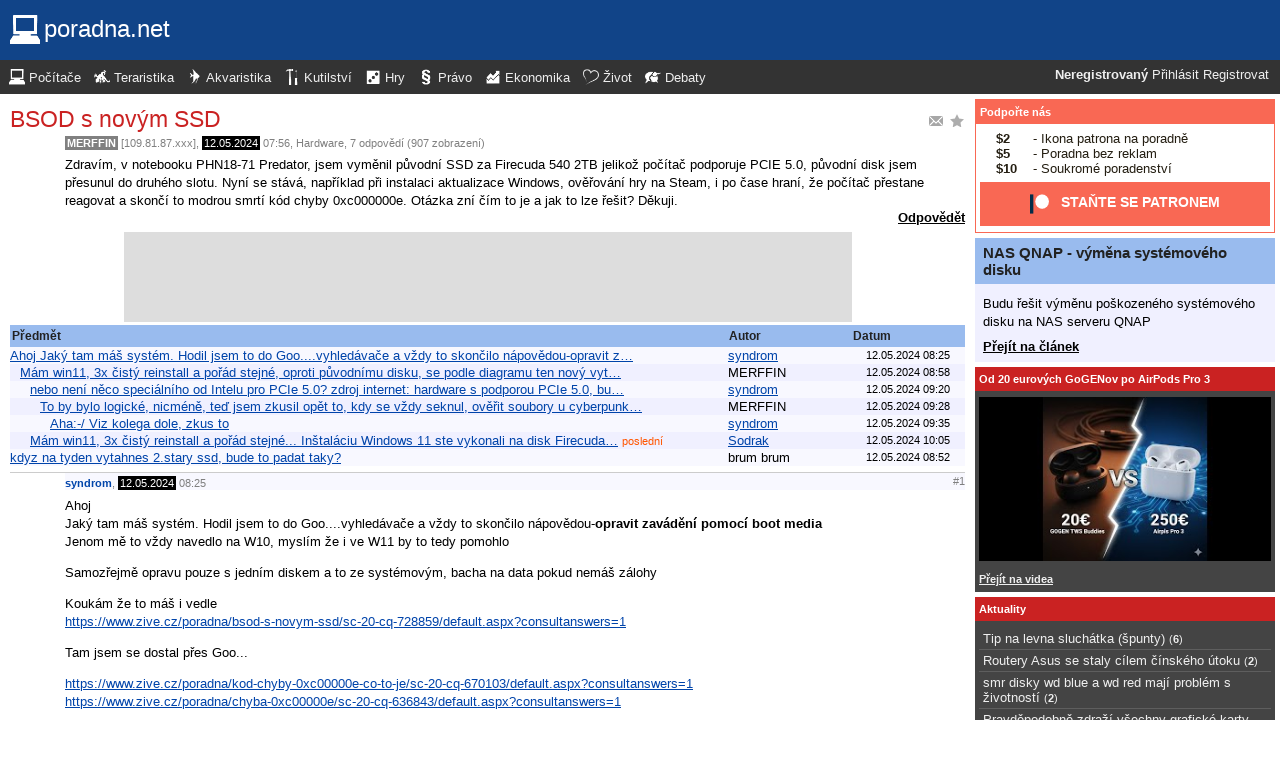

--- FILE ---
content_type: text/html; charset=UTF-8
request_url: https://pc.poradna.net/questions/3261457-bsod-s-novym-ssd
body_size: 7453
content:
<!DOCTYPE html>
		<html>
			<head>
				<meta charset="utf-8" />
				<meta name="viewport" content="width=device-width, initial-scale=1" />
												<title>BSOD s novým SSD - poradna.net</title>				<link rel="manifest" href="https://pc.poradna.net/metadata" />				<script>
					document.documentElement.className = 'js';
					___gcfg = {lang: "cs"};
					___pcfg = {"base":"https:\/\/pc.poradna.net\/","common":"https:\/\/static.poradna.net\/"}				</script>
				<script src="https://static.poradna.net/scripts/jquery.min.js"></script>				<link rel="shortcut icon" href="https://pc.poradna.net/favicon.ico?v=2" type="image/x-icon" />				<link rel="icon" href="https://pc.poradna.net/favicon.ico?v=2" type="image/x-icon" />									<link rel="alternate" href="https://pc.poradna.net/questions/3261457-bsod-s-novym-ssd?rss" type="application/rss+xml" title="BSOD s novým SSD" />												<link rel="stylesheet" href="https://static.poradna.net/styles/default.css?v=86" type="text/css" media="screen" />			</head>
			<body id="top" class="cs">
				<header>
								<a href="https://pc.poradna.net/" class="logo" tabindex="-1"><img src="https://static.poradna.net/images/logo/30x30/logo-pc@30x30.light.png" alt="" width="30" height="30" /> <span>poradna.net</span></a>						<div class="navigationPanel">
				            <div class="user">
                                    <b>Neregistrovaný</b>                    <a href="https://pc.poradna.net/questions/3261457-bsod-s-novym-ssd?login">Přihlásit</a>                                            <a href="https://pc.poradna.net/register">Registrovat</a>                                                </div>
						<form method="post">
					<b class="sm box">
						<select name="tab">
															<option value="https://pc.poradna.net/" selected="1" class="selected">Počítače</option>															<option value="https://tera.poradna.net/">Teraristika</option>															<option value="https://akva.poradna.net/">Akvaristika</option>															<option value="https://kutilska.poradna.net/">Kutilství</option>															<option value="https://hry.poradna.net/">Hry</option>															<option value="https://pravo.poradna.net/">Právo</option>															<option value="https://ekonomicka.poradna.net/">Ekonomika</option>															<option value="https://zivot.poradna.net/">Život</option>															<option value="https://debaty.net/">Debaty</option>													</select>
						<input type="submit" class="no-js" name="go-tab" value="&gt;" />
					</b>
					<span class="md lg">
						<ul>
															<li>
																		<a href="https://pc.poradna.net/" tabindex="-1"><img src="https://static.poradna.net/images/logo/30x30/logo-pc@30x30.light.png" alt="" width="16" height="16" /> <span>Počítače</span></a>								</li>
															<li>
																		<a href="https://tera.poradna.net/" tabindex="-1"><img src="https://static.poradna.net/images/logo/30x30/logo-tera@30x30.light.png" alt="" width="16" height="16" /> <span>Teraristika</span></a>								</li>
															<li>
																		<a href="https://akva.poradna.net/" tabindex="-1"><img src="https://static.poradna.net/images/logo/30x30/logo-akva@30x30.light.png" alt="" width="16" height="16" /> <span>Akvaristika</span></a>								</li>
															<li>
																		<a href="https://kutilska.poradna.net/" tabindex="-1"><img src="https://static.poradna.net/images/logo/30x30/logo-kutilska@30x30.light.png" alt="" width="16" height="16" /> <span>Kutilství</span></a>								</li>
															<li>
																		<a href="https://hry.poradna.net/" tabindex="-1"><img src="https://static.poradna.net/images/logo/30x30/logo-hry@30x30.light.png" alt="" width="16" height="16" /> <span>Hry</span></a>								</li>
															<li>
																		<a href="https://pravo.poradna.net/" tabindex="-1"><img src="https://static.poradna.net/images/logo/30x30/logo-pravo@30x30.light.png" alt="" width="16" height="16" /> <span>Právo</span></a>								</li>
															<li>
																		<a href="https://ekonomicka.poradna.net/" tabindex="-1"><img src="https://static.poradna.net/images/logo/30x30/logo-ekonomicka@30x30.light.png" alt="" width="16" height="16" /> <span>Ekonomika</span></a>								</li>
															<li>
																		<a href="https://zivot.poradna.net/" tabindex="-1"><img src="https://static.poradna.net/images/logo/30x30/logo-zivot@30x30.light.png" alt="" width="16" height="16" /> <span>Život</span></a>								</li>
															<li>
																		<a href="https://debaty.net/" tabindex="-1"><img src="https://static.poradna.net/images/logo/30x30/logo-debaty@30x30.light.png" alt="" width="16" height="16" /> <span>Debaty</span></a>								</li>
													</ul>
					</span>
				</form>
							</div>
						</header>
				<div class="row">
					<main>
																<article>								<h1 class="heading header">
				<a href="https://pc.poradna.net/questions/3261457-bsod-s-novym-ssd/favorite" class="action"><img src="https://static.poradna.net/images/post/action/favorite.png" alt="Přidat otázku mezi oblíbené" title="Přidat otázku mezi oblíbené" width="16" height="16" /></a><a href="https://pc.poradna.net/questions/3261457-bsod-s-novym-ssd/subscribe" class="action"><img src="https://static.poradna.net/images/post/action/subscribe.png" alt="Zasílat nové odpovědi e-mailem" title="Zasílat nové odpovědi e-mailem" width="16" height="16" /></a>				<a href="https://pc.poradna.net/questions/3261457-bsod-s-novym-ssd" tabindex="-1">BSOD s novým SSD</a>			</h1>
							<footer><small> <b title="Autor otázky" class="author-nn">MERFFIN</b> [109.81.87.xxx], <time><span class="p p1y8m" title="Otázka starší jako 1 rok"><a href="https://pc.poradna.net/questions/3261457-bsod-s-novym-ssd?from=2024-05-12" tabindex="-1" rel="nofollow">12.05.2024</a></span> <a href="https://pc.poradna.net/questions/3261457-bsod-s-novym-ssd?from=2024-05-12-07.56.58" tabindex="-1" rel="nofollow">07:56</a></time>, <a href="https://pc.poradna.net/?category=8-hardware" tabindex="-1" rel="nofollow">Hardware</a>, 7 odpovědí (907 zobrazení)</small></footer>
					<div class="content">
												<div class="body">
							<p>Zdravím, v notebooku PHN18-71 Predator, jsem vyměnil původní SSD za Firecuda 540 2TB jelikož počítač podporuje PCIE 5.0, původní disk jsem přesunul do druhého slotu. Nyní se stává, například při instalaci aktualizace Windows, ověřování hry na Steam, i po čase hraní, že počítač přestane reagovat a skončí to modrou smrtí kód chyby 0xc000000e. Otázka zní čím to je a jak to lze řešit? Děkuji.</p>						</div>
																							</div>
											<aside class="actions"><span><a href="https://pc.poradna.net/questions/3261457-bsod-s-novym-ssd/reply">Odpovědět</a></span></aside>
									</article>											                        <div class="rklm" style="width:728px;height:90px">
                            <script async
                                src="//pagead2.googlesyndication.com/pagead/js/adsbygoogle.js"
                                data-ad-client="ca-pub-6230057785205801"></script>
                            <ins class="adsbygoogle"
                                style="display:block;max-width:728px;width:100%;height:90px"
                                data-ad-client="ca-pub-6230057785205801"
                                data-ad-slot="5385126961"></ins>
                            <script>
                            (adsbygoogle = window.adsbygoogle || []).push({});
                            </script>
                        </div>
                    						<table id="table" class="table t tr">
				<thead>
					<tr>
						<th class="_title">Předmět</th>
						<th class="_createdBy">Autor</th>
						<th class="_createdOn">Datum</th>
					</tr>
				</thead>
				<tbody>
																															<tr id="_r3261458" class=" odd">								<td class="_title lvl lvl0"><a href="https://pc.poradna.net/questions/3261457-bsod-s-novym-ssd#r3261458">Ahoj
Jaký tam máš systém. Hodil jsem to do Goo....vyhledávače a vždy to skončilo nápovědou-opravit z…</a><div class="sm"><small>syndrom <span class="right">12.05.2024 08:25</span></small></div></td>
								<td class="_createdBy"><a href="https://pc.poradna.net/users/12281-syndrom" class="user-reg" tabindex="-1">syndrom</a></td>
								<td class="_lastReply"><time><a href="https://pc.poradna.net/questions/3261457-bsod-s-novym-ssd?from=2024-05-12-08.25.24#r3261458" tabindex="-1" rel="nofollow">12.05.2024 08:25</a></time></td>
							</tr>																				<tr id="_r3261461" class="">								<td class="_title lvl lvl1"><a href="https://pc.poradna.net/questions/3261457-bsod-s-novym-ssd#r3261461">Mám win11, 3x čistý reinstall a pořád stejné, oproti původnímu disku, se podle diagramu ten nový vyt…</a><div class="sm"><small>MERFFIN <span class="right">12.05.2024 08:58</span></small></div></td>
								<td class="_createdBy">MERFFIN</td>
								<td class="_lastReply"><time><a href="https://pc.poradna.net/questions/3261457-bsod-s-novym-ssd?from=2024-05-12-08.58.17#r3261461" tabindex="-1" rel="nofollow">12.05.2024 08:58</a></time></td>
							</tr>																				<tr id="_r3261463" class=" odd">								<td class="_title lvl lvl2"><a href="https://pc.poradna.net/questions/3261457-bsod-s-novym-ssd#r3261463">nebo není něco speciálního od Intelu pro PCIe 5.0?

zdroj internet:
hardware s podporou PCIe 5.0, bu…</a><div class="sm"><small>syndrom <span class="right">12.05.2024 09:20</span></small></div></td>
								<td class="_createdBy"><a href="https://pc.poradna.net/users/12281-syndrom" class="user-reg" tabindex="-1">syndrom</a></td>
								<td class="_lastReply"><time><a href="https://pc.poradna.net/questions/3261457-bsod-s-novym-ssd?from=2024-05-12-09.20.13#r3261463" tabindex="-1" rel="nofollow">12.05.2024 09:20</a></time></td>
							</tr>																				<tr id="_r3261466" class="">								<td class="_title lvl lvl3"><a href="https://pc.poradna.net/questions/3261457-bsod-s-novym-ssd#r3261466">To by bylo logické, nicméně, teď jsem zkusil opět to, kdy se vždy seknul, ověřit soubory u cyberpunk…</a><div class="sm"><small>MERFFIN <span class="right">12.05.2024 09:28</span></small></div></td>
								<td class="_createdBy">MERFFIN</td>
								<td class="_lastReply"><time><a href="https://pc.poradna.net/questions/3261457-bsod-s-novym-ssd?from=2024-05-12-09.28.41#r3261466" tabindex="-1" rel="nofollow">12.05.2024 09:28</a></time></td>
							</tr>																				<tr id="_r3261467" class=" odd">								<td class="_title lvl lvl4"><a href="https://pc.poradna.net/questions/3261457-bsod-s-novym-ssd#r3261467">Aha:-/
Viz kolega dole, zkus to</a><div class="sm"><small>syndrom <span class="right">12.05.2024 09:35</span></small></div></td>
								<td class="_createdBy"><a href="https://pc.poradna.net/users/12281-syndrom" class="user-reg" tabindex="-1">syndrom</a></td>
								<td class="_lastReply"><time><a href="https://pc.poradna.net/questions/3261457-bsod-s-novym-ssd?from=2024-05-12-09.35.01#r3261467" tabindex="-1" rel="nofollow">12.05.2024 09:35</a></time></td>
							</tr>																				<tr id="_r3261468" class="">								<td class="_title lvl lvl2"><a href="https://pc.poradna.net/questions/3261457-bsod-s-novym-ssd#r3261468">Mám win11, 3x čistý reinstall a pořád stejné...

Inštaláciu Windows 11 ste vykonali na disk Firecuda…</a> <small class="last">poslední</small><div class="sm"><small>Sodrak <span class="right">12.05.2024 10:05</span></small></div></td>
								<td class="_createdBy"><a href="https://pc.poradna.net/users/449763100-sodrak" class="user-reg" tabindex="-1">Sodrak</a></td>
								<td class="_lastReply"><time><a href="https://pc.poradna.net/questions/3261457-bsod-s-novym-ssd?from=2024-05-12-10.05.41#r3261468" tabindex="-1" rel="nofollow">12.05.2024 10:05</a></time></td>
							</tr>																				<tr id="_r3261460" class=" odd">								<td class="_title lvl lvl0"><a href="https://pc.poradna.net/questions/3261457-bsod-s-novym-ssd#r3261460">kdyz na tyden vytahnes 2.stary ssd, bude to padat taky?</a><div class="sm"><small>brum brum <span class="right">12.05.2024 08:52</span></small></div></td>
								<td class="_createdBy">brum brum</td>
								<td class="_lastReply"><time><a href="https://pc.poradna.net/questions/3261457-bsod-s-novym-ssd?from=2024-05-12-08.52#r3261460" tabindex="-1" rel="nofollow">12.05.2024 08:52</a></time></td>
							</tr>															</tbody>
			</table>
			<section class="comments">
																				<article id="r3261458" class="reply lvl lvl0">					<footer><small> <b class="user-reg"><a href="https://pc.poradna.net/users/12281-syndrom" tabindex="-1">syndrom</a></b>, <time><span class="p p1y8m" title="Odpověď starší jako 1 rok"><a href="https://pc.poradna.net/questions/3261457-bsod-s-novym-ssd?from=2024-05-12" tabindex="-1" rel="nofollow">12.05.2024</a></span> <a href="https://pc.poradna.net/questions/3261457-bsod-s-novym-ssd?from=2024-05-12-08.25.24" tabindex="-1" rel="nofollow">08:25</a></time> <a href="https://pc.poradna.net/questions/3261457-bsod-s-novym-ssd#r3261458" class="permalink" tabindex="-1" rel="nofollow">#1</a></small></footer>
					<div class="content">
						<div class="body"><p>Ahoj<br />Jaký tam máš systém. Hodil jsem to do Goo....vyhledávače a vždy to skončilo nápovědou-<strong>opravit zavádění pomocí boot media</strong><br />Jenom mě to vždy navedlo na W10, myslím že i ve W11 by to tedy pomohlo</p><p>Samozřejmě opravu pouze s jedním diskem a to ze systémovým, bacha na data pokud nemáš zálohy</p><p>Koukám že to máš i vedle<br /><a href="https://www.zive.cz/poradna/bsod-s-novym-ssd/sc-20-cq-728859/default.aspx?consultanswers=1">https://www.zive.cz/poradna/bsod-s-novym-ssd/sc-20-cq-728859/default.aspx?consultanswers=1</a></p><p>Tam jsem se dostal přes Goo...</p><p><a href="https://www.zive.cz/poradna/kod-chyby-0xc00000e-co-to-je/sc-20-cq-670103/default.aspx?consultanswers=1">https://www.zive.cz/poradna/kod-chyby-0xc00000e-co-to-je/sc-20-cq-670103/default.aspx?consultanswers=1</a><br /><a href="https://www.zive.cz/poradna/chyba-0xc00000e/sc-20-cq-636843/default.aspx?consultanswers=1">https://www.zive.cz/poradna/chyba-0xc00000e/sc-20-cq-636843/default.aspx?consultanswers=1</a></p><p>Zkrácená, byla dlouhá, jedna z novějších<br /><a href="https://1url.cz/51MwR">https://1url.cz/51MwR</a></p><p>Jsou po netu sice i další diskuse, ale pořád je to stejný i jinde<br />Odpovědi jsou totožné téměř na chlup-<strong>zavaděč</strong></p><p>Systém si instaloval nebo klonoval na nový disk, jde o formát disku<br />Měl by si ho mít jako GPT, pravděpodobně<br />Což by mohlo i toto tu chybu způsobovat</p></div>
											</div>
											<aside class="actions"><small><span class="rating"><a class="rate zero">Souhlasím (+0)</a> <a class="rate zero">Nesouhlasím (-0)</a></span> <a href="https://pc.poradna.net/questions/3261457-bsod-s-novym-ssd/3261458/reply">Odpovědět</a></small></aside>
									</article>																									<article id="r3261461" class="reply lvl lvl1">					<footer><small> <b title="Autor otázky" class="author-nn">MERFFIN</b> [109.81.87.xxx] <a href="https://pc.poradna.net/questions/3261457-bsod-s-novym-ssd#r3261458" tabindex="-1" rel="nofollow">@<b>syndrom</b></a>, <time><span class="p p1y8m" title="Odpověď starší jako 1 rok"><a href="https://pc.poradna.net/questions/3261457-bsod-s-novym-ssd?from=2024-05-12" tabindex="-1" rel="nofollow">12.05.2024</a></span> <a href="https://pc.poradna.net/questions/3261457-bsod-s-novym-ssd?from=2024-05-12-08.58.17" tabindex="-1" rel="nofollow">08:58</a></time> <a href="https://pc.poradna.net/questions/3261457-bsod-s-novym-ssd#r3261461" class="permalink" tabindex="-1" rel="nofollow">#3</a></small></footer>
					<div class="content">
						<div class="body"><p>Mám win11, 3x čistý reinstall a pořád stejné, oproti původnímu disku, se podle diagramu ten nový vytěžuje na 100% při určitých situacích a pak spadne, není to ovladačem, nebo není něco speciálního od Intelu pro PCIe 5.0? Starý disk pro stejně situaci jede na 13% např.</p></div>
											</div>
											<aside class="actions"><small><span class="rating"><a class="rate zero">Souhlasím (+0)</a> <a class="rate zero">Nesouhlasím (-0)</a></span> <a href="https://pc.poradna.net/questions/3261457-bsod-s-novym-ssd/3261461/reply">Odpovědět</a></small></aside>
									</article>																									<article id="r3261463" class="reply lvl lvl2">					<footer><small> <b class="user-reg"><a href="https://pc.poradna.net/users/12281-syndrom" tabindex="-1">syndrom</a></b> <a href="https://pc.poradna.net/questions/3261457-bsod-s-novym-ssd#r3261461" tabindex="-1" rel="nofollow">@<b>MERFFIN</b></a>, <time><span class="p p1y8m" title="Odpověď starší jako 1 rok"><a href="https://pc.poradna.net/questions/3261457-bsod-s-novym-ssd?from=2024-05-12" tabindex="-1" rel="nofollow">12.05.2024</a></span> <a href="https://pc.poradna.net/questions/3261457-bsod-s-novym-ssd?from=2024-05-12-09.20.13" tabindex="-1" rel="nofollow">09:20</a></time> <a href="https://pc.poradna.net/questions/3261457-bsod-s-novym-ssd#r3261463" class="permalink" tabindex="-1" rel="nofollow">#5</a></small></footer>
					<div class="content">
						<div class="body"><blockquote><p>nebo není něco speciálního od Intelu pro PCIe 5.0?</p></blockquote><p>zdroj internet:<br />hardware s podporou PCIe 5.0, bude fungovat s ovladači ze systému nebo s ovladači v BIOSu nebo UEFI.</p></div>
											</div>
											<aside class="actions"><small><span class="rating"><a class="rate zero">Souhlasím (+0)</a> <a class="rate zero">Nesouhlasím (-0)</a></span> <a href="https://pc.poradna.net/questions/3261457-bsod-s-novym-ssd/3261463/reply">Odpovědět</a></small></aside>
									</article>																									<article id="r3261466" class="reply lvl lvl3">					<footer><small> <b title="Autor otázky" class="author-nn">MERFFIN</b> [46.135.19.xxx] <a href="https://pc.poradna.net/questions/3261457-bsod-s-novym-ssd#r3261463" tabindex="-1" rel="nofollow">@<b>syndrom</b></a>, <time><span class="p p1y8m" title="Odpověď starší jako 1 rok"><a href="https://pc.poradna.net/questions/3261457-bsod-s-novym-ssd?from=2024-05-12" tabindex="-1" rel="nofollow">12.05.2024</a></span> <a href="https://pc.poradna.net/questions/3261457-bsod-s-novym-ssd?from=2024-05-12-09.28.41" tabindex="-1" rel="nofollow">09:28</a></time> <a href="https://pc.poradna.net/questions/3261457-bsod-s-novym-ssd#r3261466" class="permalink" tabindex="-1" rel="nofollow">#6</a></small></footer>
					<div class="content">
						<div class="body"><p>To by bylo logické, nicméně, teď jsem zkusil opět to, kdy se vždy seknul, ověřit soubory u cyberpunku a tentokrát disk vytížen na 6% a v pohodě se to dokončilo, ale nic jsem neudělal jinak</p></div>
											</div>
											<aside class="actions"><small><span class="rating"><a class="rate zero">Souhlasím (+0)</a> <a class="rate zero">Nesouhlasím (-0)</a></span> <a href="https://pc.poradna.net/questions/3261457-bsod-s-novym-ssd/3261466/reply">Odpovědět</a></small></aside>
									</article>																									<article id="r3261467" class="reply lvl lvl4">					<footer><small> <b class="user-reg"><a href="https://pc.poradna.net/users/12281-syndrom" tabindex="-1">syndrom</a></b> <a href="https://pc.poradna.net/questions/3261457-bsod-s-novym-ssd#r3261466" tabindex="-1" rel="nofollow">@<b>MERFFIN</b></a>, <time><span class="p p1y8m" title="Odpověď starší jako 1 rok"><a href="https://pc.poradna.net/questions/3261457-bsod-s-novym-ssd?from=2024-05-12" tabindex="-1" rel="nofollow">12.05.2024</a></span> <a href="https://pc.poradna.net/questions/3261457-bsod-s-novym-ssd?from=2024-05-12-09.35.01" tabindex="-1" rel="nofollow">09:35</a></time> <a href="https://pc.poradna.net/questions/3261457-bsod-s-novym-ssd#r3261467" class="permalink" tabindex="-1" rel="nofollow">#7</a></small></footer>
					<div class="content">
						<div class="body"><p>Aha<img src="https://static.poradna.net/images/smiley/confused.gif" alt=":-/" /><br />Viz kolega dole, zkus to</p></div>
											</div>
											<aside class="actions"><small><span class="rating"><a class="rate zero">Souhlasím (+0)</a> <a class="rate zero">Nesouhlasím (-0)</a></span> <a href="https://pc.poradna.net/questions/3261457-bsod-s-novym-ssd/3261467/reply">Odpovědět</a></small></aside>
									</article>																									<article id="r3261468" class="reply lvl lvl2">					<footer><small> <b class="user-reg"><a href="https://pc.poradna.net/users/449763100-sodrak" tabindex="-1">Sodrak</a></b> <a href="https://pc.poradna.net/questions/3261457-bsod-s-novym-ssd#r3261461" tabindex="-1" rel="nofollow">@<b>MERFFIN</b></a>, <time><span class="p p1y8m" title="Odpověď starší jako 1 rok"><a href="https://pc.poradna.net/questions/3261457-bsod-s-novym-ssd?from=2024-05-12" tabindex="-1" rel="nofollow">12.05.2024</a></span> <span class="last" title="Poslední odpověď"><a href="https://pc.poradna.net/questions/3261457-bsod-s-novym-ssd?from=2024-05-12-10.05.41" tabindex="-1" rel="nofollow">10:05</a></span></time> <img src="https://static.poradna.net/images/reply/edited.png" alt="" title="Upraveno (Sodrak) - 12.05.2024 10:08" /> <a href="https://pc.poradna.net/questions/3261457-bsod-s-novym-ssd#r3261468" class="permalink" tabindex="-1" rel="nofollow">#8</a></small></footer>
					<div class="content">
						<div class="body"><blockquote><p>Mám win11, 3x čistý reinstall a pořád stejné...</p></blockquote><p>Inštaláciu Windows 11 ste vykonali na disk Firecuda 540 2TB a druhý (pôvodný) disk so starým systémom zostal pri inštalácii pripojený. Pri inštalácii došlo k tomu, že niektoré systémové súbory Win11 sa nakopírovali na ten pôvodný(starý) disk.</p><p>1. Fyzicky odpojiť starý disk (a niekde ďaleko od notebooku si ho skryť)<br />2. Na jediný disk v notebooku (Firecuda 540 2TB) nainštalovať operačný systém Windows 11.<br />3. Nainštalovať všetky ovládače Windows 11 a nakonfigurovať si Windows podľa vlastných predstáv.<br />4. Až keď všetko funguje poľa vašich predstáv pripojte &quot;původní disk do druhého slotu&quot;</p></div>
											</div>
											<aside class="actions"><small><span class="rating"><a class="rate zero">Souhlasím (+0)</a> <a class="rate zero">Nesouhlasím (-0)</a></span> <a href="https://pc.poradna.net/questions/3261457-bsod-s-novym-ssd/3261468/reply">Odpovědět</a></small></aside>
									</article>																									<article id="r3261460" class="reply lvl lvl0">					<footer><small> <b class="user-nn">brum brum</b> [188.175.161.xxx], <time><span class="p p1y8m" title="Odpověď starší jako 1 rok"><a href="https://pc.poradna.net/questions/3261457-bsod-s-novym-ssd?from=2024-05-12" tabindex="-1" rel="nofollow">12.05.2024</a></span> <a href="https://pc.poradna.net/questions/3261457-bsod-s-novym-ssd?from=2024-05-12-08.52" tabindex="-1" rel="nofollow">08:52</a></time> <a href="https://pc.poradna.net/questions/3261457-bsod-s-novym-ssd#r3261460" class="permalink" tabindex="-1" rel="nofollow">#2</a></small></footer>
					<div class="content">
						<div class="body"><p>kdyz na tyden vytahnes 2.stary ssd, bude to padat taky?</p></div>
											</div>
											<aside class="actions"><small><span class="rating"><a class="rate plus">Souhlasím (+1)</a> <a class="rate zero">Nesouhlasím (-0)</a></span> <a href="https://pc.poradna.net/questions/3261457-bsod-s-novym-ssd/3261460/reply">Odpovědět</a></small></aside>
									</article>												</section>
			<p class="actions">
				<a href="https://pc.poradna.net/">Zpět do poradny</a>									<a href="https://pc.poradna.net/questions/3261457-bsod-s-novym-ssd/reply">Odpovědět na původní otázku</a>								<a href="#top">Nahoru</a>			</p>
								                        <div class="rklm" style="width:728px;height:90px">
                            <script async
                                src="//pagead2.googlesyndication.com/pagead/js/adsbygoogle.js"
                                data-ad-client="ca-pub-6230057785205801"></script>
                            <ins class="adsbygoogle"
                                style="display:block;max-width:728px;width:100%;height:90px"
                                data-ad-client="ca-pub-6230057785205801"
                                data-ad-slot="8778588826"></ins>
                            <script>
                            (adsbygoogle = window.adsbygoogle || []).push({});
                            </script>
                        </div>
                    					</main>
					<aside>
													<div class="patreon">
								<h5><a href="https://www.patreon.com/poradna">Podpořte nás</a></h5>								<ul>
									<li><b>$2</b> - Ikona patrona na poradně</li>
									<li><b>$5</b> - Poradna bez reklam</li>
									<li><b>$10</b> - Soukromé poradenství</li>
								</ul>
								<p class="actions">
									<a href="https://www.patreon.com/poradna">
										<svg width="1.5rem" height="1.5rem" viewBox="0 0 569 546" version="1.1" xmlns="http://www.w3.org/2000/svg">
											<title>Patreon logo</title>
											<g>
												<circle cx="362.589996" cy="204.589996" data-fill="1" r="204.589996"></circle>
												<rect data-fill="2" height="545.799988" width="100" x="0" y="0"></rect>
											</g>
										</svg>
										<span>Staňte se patronem</span>
									</a>
								</p>
							</div>
															<div class="article">
									<h3><a href="https://pc.poradna.net/articles/3309685-nas-qnap-vymena-systemoveho-disku">NAS QNAP - výměna systémového disku</a></h3>									<p>Budu řešit výměnu poškozeného systémového disku na NAS serveru QNAP</p>									<p class="actions"><a href="https://pc.poradna.net/articles/3309685-nas-qnap-vymena-systemoveho-disku">Přejít na článek</a></p>								</div>
																						<div>
									<h5><a href="https://www.youtube.com/watch?v=CU9qhHcoPUI">Od 20 eurových GoGENov po AirPods Pro 3</a></h5>									<p><a href="https://www.youtube.com/watch?v=CU9qhHcoPUI"><img src="https://static.poradna.net/images/youtube/CU9qhHcoPUI.jpg" alt="" /></a></p>									<p class="actions"><a href="https://www.youtube.com/channel/UCilrIiMxHyRCzJys7h3IkxQ/videos">Přejít na videa</a></p>								</div>
														<div class="flashes">
										<h5><a href="https://pc.poradna.net/flashes">Aktuality</a></h5>					<ul class="separated">
									<li>
						<a href="https://pc.poradna.net/flashes/3307432-tip-na-levna-sluchatka-spunty">Tip na levna sluchátka (špunty)</a>						<span class="comments">
							(<b><a href="https://pc.poradna.net/flashes/3307432-tip-na-levna-sluchatka-spunty#r3307563">6</a></b>)
						</span>
					</li>
									<li>
						<a href="https://pc.poradna.net/flashes/3305724-routery-asus-se-staly-cilem-cinskeho-utoku">Routery Asus se staly cílem čínského útoku</a>						<span class="comments">
							(<b><a href="https://pc.poradna.net/flashes/3305724-routery-asus-se-staly-cilem-cinskeho-utoku#r3305760">2</a></b>)
						</span>
					</li>
									<li>
						<a href="https://pc.poradna.net/flashes/3305610-smr-disky-wd-blue-a-wd-red-maji-problem-s-zivotnosti">smr disky wd blue a wd red mají problém s životností</a>						<span class="comments">
							(<b><a href="https://pc.poradna.net/flashes/3305610-smr-disky-wd-blue-a-wd-red-maji-problem-s-zivotnosti#r3305657">2</a></b>)
						</span>
					</li>
									<li>
						<a href="https://pc.poradna.net/flashes/3305586-pravdepodobne-zdrazi-vsechny-graficke-karty-amd-i-nvidia">Pravděpodobně zdraží všechny grafické karty AMD i nvidia</a>						<span class="comments">
							(<b><a href="https://pc.poradna.net/flashes/3305586-pravdepodobne-zdrazi-vsechny-graficke-karty-amd-i-nvidia#r3309395">5</a></b>)
						</span>
					</li>
									<li>
						<a href="https://pc.poradna.net/flashes/3305244-obrovsky-vypadok-cloudfare-com">Obrovsky vypadok cloudfare.com</a>						<span class="comments">
							(<b><a href="https://pc.poradna.net/flashes/3305244-obrovsky-vypadok-cloudfare-com#r3306901">5</a></b>)
						</span>
					</li>
							</ul>
											</div>
														<div class="articles">
										<h5><a href="https://pc.poradna.net/articles">Články</a></h5>					<ul class="separated">
									<li>
						<a href="https://pc.poradna.net/articles/3309685-nas-qnap-vymena-systemoveho-disku">NAS QNAP - výměna systémového disku</a>						<span class="comments">
							(<b><a href="https://pc.poradna.net/articles/3309685-nas-qnap-vymena-systemoveho-disku">0</a></b>)
						</span>
					</li>
									<li>
						<a href="https://pc.poradna.net/articles/3306129-mikrotik-router-11-tipy">MikroTik router 11 - tipy</a>						<span class="comments">
							(<b><a href="https://pc.poradna.net/articles/3306129-mikrotik-router-11-tipy#r3306811">5</a></b>)
						</span>
					</li>
									<li>
						<a href="https://pc.poradna.net/articles/3306113-mikrotik-router-10-upgrade-routeru">MikroTik router 10 - upgrade routeru</a>						<span class="comments">
							(<b><a href="https://pc.poradna.net/articles/3306113-mikrotik-router-10-upgrade-routeru#r3306782">3</a></b>)
						</span>
					</li>
									<li>
						<a href="https://pc.poradna.net/articles/3302663-od-20-eurovych-gogenov-po-airpods-pro-3">Od 20 eurových GoGENov po AirPods Pro 3</a>						<span class="comments">
							(<b><a href="https://pc.poradna.net/articles/3302663-od-20-eurovych-gogenov-po-airpods-pro-3#r3304706">7</a></b>)
						</span>
					</li>
									<li>
						<a href="https://pc.poradna.net/articles/3296274-test-aio-chladice-msi-a13-240-ma-vodni-chlazeni-v-roce-2025-mimo-okrasu-jeste-smysl">Test AiO chladiče MSI A13 240: Má vodní chlazení v roce 2025 mimo okrasu ještě smysl ?</a>						<span class="comments">
							(<b><a href="https://pc.poradna.net/articles/3296274-test-aio-chladice-msi-a13-240-ma-vodni-chlazeni-v-roce-2025-mimo-okrasu-jeste-smysl#r3297445">10</a></b>)
						</span>
					</li>
							</ul>
											</div>
							                        <div>
                            <h5>Reklama</h5>
                            <div class="rklm" style="width:300px;height:600px">
                                <script async
                                    src="//pagead2.googlesyndication.com/pagead/js/adsbygoogle.js"
                                    data-ad-client="ca-pub-6230057785205801"></script>
                                <ins class="adsbygoogle"
                                    style="display:inline-block;width:300px;height:600px"
                                    data-ad-client="ca-pub-6230057785205801"
                                    data-ad-slot="7171414563"></ins>
                                <script>
                                (adsbygoogle = window.adsbygoogle || []).push({});
                                </script>
                            </div>
                        </div>
                    										<form method="post">
				<div class="categories">
					<h5>Kategorie</h5>
					<ul>
													<li class="lvl0">								<label>
									<input type="checkbox" name="category-8" checked="1" />									<a href="https://pc.poradna.net/?category=8-hardware" tabindex="-1" rel="nofollow">Hardware</a>								</label>
							</li>													<li class="lvl0">								<label>
									<input type="checkbox" name="category-9" checked="1" />									<a href="https://pc.poradna.net/?category=9-peripherals" tabindex="-1" rel="nofollow">Periferie</a>								</label>
							</li>													<li class="lvl0">								<label>
									<input type="checkbox" name="category-10" checked="1" />									<a href="https://pc.poradna.net/?category=10-multimedia" tabindex="-1" rel="nofollow">Multimédia</a>								</label>
							</li>													<li class="lvl0">								<label>
									<input type="checkbox" name="category-11" checked="1" />									<a href="https://pc.poradna.net/?category=11-software" tabindex="-1" rel="nofollow">Software</a>								</label>
							</li>													<li class="lvl0">								<label>
									<input type="checkbox" name="category-12" checked="1" />									<a href="https://pc.poradna.net/?category=12-programming" tabindex="-1" rel="nofollow">Programování</a>								</label>
							</li>													<li class="lvl0">								<label>
									<input type="checkbox" name="category-13" checked="1" />									<a href="https://pc.poradna.net/?category=13-internet" tabindex="-1" rel="nofollow">Internet</a>								</label>
							</li>													<li class="lvl0">								<label>
									<input type="checkbox" name="category-14" checked="1" />									<a href="https://pc.poradna.net/?category=14-operating-systems" tabindex="-1" rel="nofollow">Operační systémy</a>								</label>
							</li>													<li class="lvl0">								<label>
									<input type="checkbox" name="category-15" checked="1" />									<a href="https://pc.poradna.net/?category=15-computer-configurations" tabindex="-1" rel="nofollow">PC sestavy</a>								</label>
							</li>													<li class="lvl0">								<label>
									<input type="checkbox" name="category-16" checked="1" />									<a href="https://pc.poradna.net/?category=16-other" tabindex="-1" rel="nofollow">Ostatní</a>								</label>
							</li>													<li class="lvl0">								<label>
									<input type="checkbox" name="category-17" checked="1" />									<a href="https://pc.poradna.net/?category=17-mobiles" tabindex="-1" rel="nofollow">Mobily a tablety</a>								</label>
							</li>													<li class="lvl0">								<label>
									<input type="checkbox" name="category-190" checked="1" />									<a href="https://pc.poradna.net/?category=190-notebooks" tabindex="-1" rel="nofollow">Notebooky</a>								</label>
							</li>													<li class="lvl0">								<label>
									<input type="checkbox" name="category-18" checked="1" />									<a href="https://pc.poradna.net/?category=18-bugs" tabindex="-1" rel="nofollow">Připomínky</a>								</label>
							</li>													<li class="lvl0">								<label>
									<input type="checkbox" name="category-19" />									<a href="https://pc.poradna.net/?category=19-communication" tabindex="-1" rel="nofollow">Pokec</a>								</label>
							</li>											</ul>
					<p class="submits">
						<input type="submit" name="select-categories" value="Vybrat" />						<input type="submit" name="all-categories" value="Všechny" />					</p>
				</div>
			</form>
																				</aside>
				</div>
				<footer>
							<div class="menus">
			<div class="domains">
				<h5>Všechny poradny</h5>
				<ul>
																	<li>
														<a href="https://pc.poradna.net/" tabindex="-1"><img src="https://static.poradna.net/images/logo/30x30/logo-pc@30x30.light.png" alt="" width="16" height="16" /> <span>Počítače</span></a>						</li>
																	<li>
														<a href="https://tera.poradna.net/" tabindex="-1"><img src="https://static.poradna.net/images/logo/30x30/logo-tera@30x30.light.png" alt="" width="16" height="16" /> <span>Teraristika</span></a>						</li>
																	<li>
														<a href="https://akva.poradna.net/" tabindex="-1"><img src="https://static.poradna.net/images/logo/30x30/logo-akva@30x30.light.png" alt="" width="16" height="16" /> <span>Akvaristika</span></a>						</li>
																	<li>
														<a href="https://kutilska.poradna.net/" tabindex="-1"><img src="https://static.poradna.net/images/logo/30x30/logo-kutilska@30x30.light.png" alt="" width="16" height="16" /> <span>Kutilství</span></a>						</li>
																		</ul><ul>
												<li>
														<a href="https://hry.poradna.net/" tabindex="-1"><img src="https://static.poradna.net/images/logo/30x30/logo-hry@30x30.light.png" alt="" width="16" height="16" /> <span>Hry</span></a>						</li>
																	<li>
														<a href="https://pravo.poradna.net/" tabindex="-1"><img src="https://static.poradna.net/images/logo/30x30/logo-pravo@30x30.light.png" alt="" width="16" height="16" /> <span>Právo</span></a>						</li>
																	<li>
														<a href="https://ekonomicka.poradna.net/" tabindex="-1"><img src="https://static.poradna.net/images/logo/30x30/logo-ekonomicka@30x30.light.png" alt="" width="16" height="16" /> <span>Ekonomika</span></a>						</li>
																	<li>
														<a href="https://zivot.poradna.net/" tabindex="-1"><img src="https://static.poradna.net/images/logo/30x30/logo-zivot@30x30.light.png" alt="" width="16" height="16" /> <span>Život</span></a>						</li>
																		</ul><ul>
												<li>
														<a href="https://debaty.net/" tabindex="-1"><img src="https://static.poradna.net/images/logo/30x30/logo-debaty@30x30.light.png" alt="" width="16" height="16" /> <span>Debaty</span></a>						</li>
														</ul>
			</div>
			<div class="wrapper">
				<div class="socials">
					<h5>Sociální sítě</h5>
					<ul>
						<li><a href="https://www.facebook.com/poradna.net/" tabindex="-1"><img src="https://static.poradna.net/images/facebook@16x16.light.png" alt="" width="16" height="16" /> <span>Facebook</span></a></li>
						<li><a href="https://twitter.com/poradna_net" tabindex="-1"><img src="https://static.poradna.net/images/twitter@16x16.light.png" alt="" width="16" height="16" /> <span>Twitter</span></a></li>
					</ul>
				</div>
				<div class="links">
					<h5>Ostatní odkazy</h5>
					<ul>
						<li><a href="https://pc.poradna.net/info/terms">Pravidla</a></li>
						<li><a href="https://pc.poradna.net/info/advertising">Reklama</a></li>
						<li><a href="https://pc.poradna.net/info/support">Podpořte nás</a></li>
						<li><a href="https://pc.poradna.net/info/faq">FAQ</a></li>
						<li><a href="https://pc.poradna.net/info/contact">Kontakt</a></li>
						<li><a href="https://pc.poradna.net/info/gdpr">Prohlášení o ochraně osobních údajů</a></li>
					</ul>
				</div>
			</div>
		</div>
		<p>
			© 2005-2026 Poradna.net – <a href="mailto:info@poradna.net">info@poradna.net</a>,
			<span>40 ms</span>
		</p>
						</footer>
				<script src="https://static.poradna.net/scripts/jquery.lightbox.js"></script>				<script src="https://static.poradna.net/scripts/jquery.spoiler.js"></script>				<script src="https://static.poradna.net/scripts/script.js?v=11"></script>									<script>var sc_project=1217036,sc_invisible=1,sc_partition=10,sc_security="9a9d3762",sc_img,sc_time_difference,sc_time,sc_date,sc_call;</script>
					<script src="https://www.statcounter.com/counter/counter.js"></script>					<noscript><img src="https://c11.statcounter.com/counter.php?sc_project=1217036&amp;java=0&amp;security=9a9d3762&amp;invisible=1" alt="" /></noscript>					<img src="https://toplist.cz/dot.asp?id=577397" alt="" width="1" height="1" />					<script>
					var _gaq = _gaq || [];
					_gaq.push(['_setAccount', 'UA-19384824-1']);
					_gaq.push(['_setDomainName', '.poradna.net']);
					_gaq.push(['_trackPageview']);
					(function() {
						var ga = document.createElement('script'); ga.type = 'text/javascript'; ga.async = true;
						ga.src = ('https:' == document.location.protocol ? 'https://ssl' : 'http://www') + '.google-analytics.com/ga.js';
						var s = document.getElementsByTagName('script')[0]; s.parentNode.insertBefore(ga, s);
					})();
					</script>
							</body>
		</html>


--- FILE ---
content_type: text/html; charset=utf-8
request_url: https://www.google.com/recaptcha/api2/aframe
body_size: 267
content:
<!DOCTYPE HTML><html><head><meta http-equiv="content-type" content="text/html; charset=UTF-8"></head><body><script nonce="P2MLRJ5z7k-6ArvLfY-vgA">/** Anti-fraud and anti-abuse applications only. See google.com/recaptcha */ try{var clients={'sodar':'https://pagead2.googlesyndication.com/pagead/sodar?'};window.addEventListener("message",function(a){try{if(a.source===window.parent){var b=JSON.parse(a.data);var c=clients[b['id']];if(c){var d=document.createElement('img');d.src=c+b['params']+'&rc='+(localStorage.getItem("rc::a")?sessionStorage.getItem("rc::b"):"");window.document.body.appendChild(d);sessionStorage.setItem("rc::e",parseInt(sessionStorage.getItem("rc::e")||0)+1);localStorage.setItem("rc::h",'1768808882295');}}}catch(b){}});window.parent.postMessage("_grecaptcha_ready", "*");}catch(b){}</script></body></html>